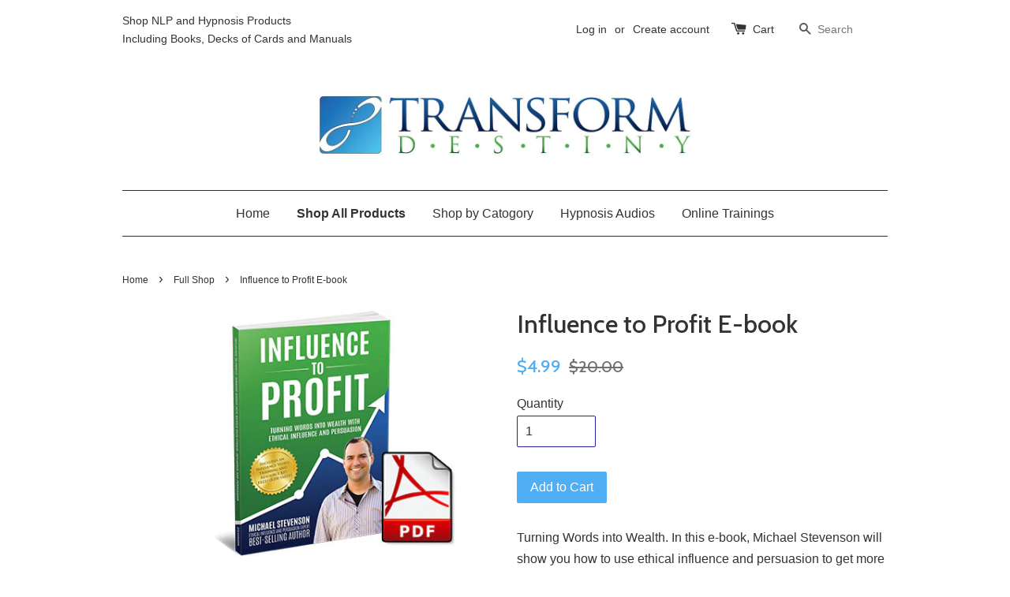

--- FILE ---
content_type: text/html; charset=utf-8
request_url: https://shop-nlp.com/collections/full-shop/products/influence-to-profit-e-book
body_size: 15062
content:
<!doctype html>
<!--[if lt IE 7]><html class="no-js lt-ie9 lt-ie8 lt-ie7" lang="en"> <![endif]-->
<!--[if IE 7]><html class="no-js lt-ie9 lt-ie8" lang="en"> <![endif]-->
<!--[if IE 8]><html class="no-js lt-ie9" lang="en"> <![endif]-->
<!--[if IE 9 ]><html class="ie9 no-js"> <![endif]-->
<!--[if (gt IE 9)|!(IE)]><!--> <html class="no-js"> <!--<![endif]-->
<head>

  <!-- Basic page needs ================================================== -->
  <meta charset="utf-8">
  <meta http-equiv="X-UA-Compatible" content="IE=edge,chrome=1">
  <meta name="google-site-verification" content="oChA7NZTXU6Us3V2RmfMC2tdug7402mRD4FYt75rTyc" />  

  
  <link rel="shortcut icon" href="//shop-nlp.com/cdn/shop/t/3/assets/favicon.png?v=169137224440339980371521873489" type="image/png" />
  

  <!-- Title and description ================================================== -->
  <title>
  Influence to Profit E-book &ndash; Shop-NLP
  </title>

  
  <meta name="description" content="Turning Words into Wealth. In this e-book, Michael Stevenson will show you how to use ethical influence and persuasion to get more yes&#39;s and ultimately more cash in your pockets.">
  

  <!-- Social meta ================================================== -->
  

  <meta property="og:type" content="product">
  <meta property="og:title" content="Influence to Profit E-book">
  <meta property="og:url" content="https://shop-nlp.com/products/influence-to-profit-e-book">
  
  <meta property="og:image" content="http://shop-nlp.com/cdn/shop/products/itp-ebook_grande.jpg?v=1522518410">
  <meta property="og:image:secure_url" content="https://shop-nlp.com/cdn/shop/products/itp-ebook_grande.jpg?v=1522518410">
  
  <meta property="og:image" content="http://shop-nlp.com/cdn/shop/products/ebook_a0f4351f-6b04-479a-b8b7-b55ed5752745_grande.jpg?v=1522518410">
  <meta property="og:image:secure_url" content="https://shop-nlp.com/cdn/shop/products/ebook_a0f4351f-6b04-479a-b8b7-b55ed5752745_grande.jpg?v=1522518410">
  
  <meta property="og:price:amount" content="4.99">
  <meta property="og:price:currency" content="USD">



  <meta property="og:description" content="Turning Words into Wealth. In this e-book, Michael Stevenson will show you how to use ethical influence and persuasion to get more yes&#39;s and ultimately more cash in your pockets.">


<meta property="og:site_name" content="Shop-NLP">



  <meta name="twitter:card" content="summary">




  <meta name="twitter:title" content="Influence to Profit E-book">
  <meta name="twitter:description" content="Turning Words into Wealth. In this e-book, Michael Stevenson will show you how to use ethical influence and persuasion to get more yes&#39;s and ultimately more cash in your pockets.">
  <meta name="twitter:image" content="https://shop-nlp.com/cdn/shop/products/itp-ebook_large.jpg?v=1522518410">
  <meta name="twitter:image:width" content="480">
  <meta name="twitter:image:height" content="480">



  <!-- Helpers ================================================== -->
  <link rel="canonical" href="https://shop-nlp.com/products/influence-to-profit-e-book">
  <meta name="viewport" content="width=device-width,initial-scale=1">
  <meta name="theme-color" content="#4faef4">

  <!-- CSS ================================================== -->
  <link href="//shop-nlp.com/cdn/shop/t/3/assets/timber.scss.css?v=130949856290733816141658192670" rel="stylesheet" type="text/css" media="all" />
  <link href="//shop-nlp.com/cdn/shop/t/3/assets/theme.scss.css?v=97847493214059777781658192670" rel="stylesheet" type="text/css" media="all" />

  

  
    
    
    <link href="//fonts.googleapis.com/css?family=Cabin:500" rel="stylesheet" type="text/css" media="all" />
  




  <!-- Header hook for plugins ================================================== -->
  <script>window.performance && window.performance.mark && window.performance.mark('shopify.content_for_header.start');</script><meta id="shopify-digital-wallet" name="shopify-digital-wallet" content="/1481474109/digital_wallets/dialog">
<meta name="shopify-checkout-api-token" content="3afdfa6234b8f7507b67888ae7c37c07">
<meta id="in-context-paypal-metadata" data-shop-id="1481474109" data-venmo-supported="false" data-environment="production" data-locale="en_US" data-paypal-v4="true" data-currency="USD">
<link rel="alternate" type="application/json+oembed" href="https://shop-nlp.com/products/influence-to-profit-e-book.oembed">
<script async="async" src="/checkouts/internal/preloads.js?locale=en-US"></script>
<link rel="preconnect" href="https://shop.app" crossorigin="anonymous">
<script async="async" src="https://shop.app/checkouts/internal/preloads.js?locale=en-US&shop_id=1481474109" crossorigin="anonymous"></script>
<script id="apple-pay-shop-capabilities" type="application/json">{"shopId":1481474109,"countryCode":"US","currencyCode":"USD","merchantCapabilities":["supports3DS"],"merchantId":"gid:\/\/shopify\/Shop\/1481474109","merchantName":"Shop-NLP","requiredBillingContactFields":["postalAddress","email","phone"],"requiredShippingContactFields":["postalAddress","email","phone"],"shippingType":"shipping","supportedNetworks":["visa","masterCard","amex","discover","elo","jcb"],"total":{"type":"pending","label":"Shop-NLP","amount":"1.00"},"shopifyPaymentsEnabled":true,"supportsSubscriptions":true}</script>
<script id="shopify-features" type="application/json">{"accessToken":"3afdfa6234b8f7507b67888ae7c37c07","betas":["rich-media-storefront-analytics"],"domain":"shop-nlp.com","predictiveSearch":true,"shopId":1481474109,"locale":"en"}</script>
<script>var Shopify = Shopify || {};
Shopify.shop = "shop-nlp.myshopify.com";
Shopify.locale = "en";
Shopify.currency = {"active":"USD","rate":"1.0"};
Shopify.country = "US";
Shopify.theme = {"name":"NLP-Store","id":12883623997,"schema_name":null,"schema_version":null,"theme_store_id":null,"role":"main"};
Shopify.theme.handle = "null";
Shopify.theme.style = {"id":null,"handle":null};
Shopify.cdnHost = "shop-nlp.com/cdn";
Shopify.routes = Shopify.routes || {};
Shopify.routes.root = "/";</script>
<script type="module">!function(o){(o.Shopify=o.Shopify||{}).modules=!0}(window);</script>
<script>!function(o){function n(){var o=[];function n(){o.push(Array.prototype.slice.apply(arguments))}return n.q=o,n}var t=o.Shopify=o.Shopify||{};t.loadFeatures=n(),t.autoloadFeatures=n()}(window);</script>
<script>
  window.ShopifyPay = window.ShopifyPay || {};
  window.ShopifyPay.apiHost = "shop.app\/pay";
  window.ShopifyPay.redirectState = null;
</script>
<script id="shop-js-analytics" type="application/json">{"pageType":"product"}</script>
<script defer="defer" async type="module" src="//shop-nlp.com/cdn/shopifycloud/shop-js/modules/v2/client.init-shop-cart-sync_BN7fPSNr.en.esm.js"></script>
<script defer="defer" async type="module" src="//shop-nlp.com/cdn/shopifycloud/shop-js/modules/v2/chunk.common_Cbph3Kss.esm.js"></script>
<script defer="defer" async type="module" src="//shop-nlp.com/cdn/shopifycloud/shop-js/modules/v2/chunk.modal_DKumMAJ1.esm.js"></script>
<script type="module">
  await import("//shop-nlp.com/cdn/shopifycloud/shop-js/modules/v2/client.init-shop-cart-sync_BN7fPSNr.en.esm.js");
await import("//shop-nlp.com/cdn/shopifycloud/shop-js/modules/v2/chunk.common_Cbph3Kss.esm.js");
await import("//shop-nlp.com/cdn/shopifycloud/shop-js/modules/v2/chunk.modal_DKumMAJ1.esm.js");

  window.Shopify.SignInWithShop?.initShopCartSync?.({"fedCMEnabled":true,"windoidEnabled":true});

</script>
<script>
  window.Shopify = window.Shopify || {};
  if (!window.Shopify.featureAssets) window.Shopify.featureAssets = {};
  window.Shopify.featureAssets['shop-js'] = {"shop-cart-sync":["modules/v2/client.shop-cart-sync_CJVUk8Jm.en.esm.js","modules/v2/chunk.common_Cbph3Kss.esm.js","modules/v2/chunk.modal_DKumMAJ1.esm.js"],"init-fed-cm":["modules/v2/client.init-fed-cm_7Fvt41F4.en.esm.js","modules/v2/chunk.common_Cbph3Kss.esm.js","modules/v2/chunk.modal_DKumMAJ1.esm.js"],"init-shop-email-lookup-coordinator":["modules/v2/client.init-shop-email-lookup-coordinator_Cc088_bR.en.esm.js","modules/v2/chunk.common_Cbph3Kss.esm.js","modules/v2/chunk.modal_DKumMAJ1.esm.js"],"init-windoid":["modules/v2/client.init-windoid_hPopwJRj.en.esm.js","modules/v2/chunk.common_Cbph3Kss.esm.js","modules/v2/chunk.modal_DKumMAJ1.esm.js"],"shop-button":["modules/v2/client.shop-button_B0jaPSNF.en.esm.js","modules/v2/chunk.common_Cbph3Kss.esm.js","modules/v2/chunk.modal_DKumMAJ1.esm.js"],"shop-cash-offers":["modules/v2/client.shop-cash-offers_DPIskqss.en.esm.js","modules/v2/chunk.common_Cbph3Kss.esm.js","modules/v2/chunk.modal_DKumMAJ1.esm.js"],"shop-toast-manager":["modules/v2/client.shop-toast-manager_CK7RT69O.en.esm.js","modules/v2/chunk.common_Cbph3Kss.esm.js","modules/v2/chunk.modal_DKumMAJ1.esm.js"],"init-shop-cart-sync":["modules/v2/client.init-shop-cart-sync_BN7fPSNr.en.esm.js","modules/v2/chunk.common_Cbph3Kss.esm.js","modules/v2/chunk.modal_DKumMAJ1.esm.js"],"init-customer-accounts-sign-up":["modules/v2/client.init-customer-accounts-sign-up_CfPf4CXf.en.esm.js","modules/v2/client.shop-login-button_DeIztwXF.en.esm.js","modules/v2/chunk.common_Cbph3Kss.esm.js","modules/v2/chunk.modal_DKumMAJ1.esm.js"],"pay-button":["modules/v2/client.pay-button_CgIwFSYN.en.esm.js","modules/v2/chunk.common_Cbph3Kss.esm.js","modules/v2/chunk.modal_DKumMAJ1.esm.js"],"init-customer-accounts":["modules/v2/client.init-customer-accounts_DQ3x16JI.en.esm.js","modules/v2/client.shop-login-button_DeIztwXF.en.esm.js","modules/v2/chunk.common_Cbph3Kss.esm.js","modules/v2/chunk.modal_DKumMAJ1.esm.js"],"avatar":["modules/v2/client.avatar_BTnouDA3.en.esm.js"],"init-shop-for-new-customer-accounts":["modules/v2/client.init-shop-for-new-customer-accounts_CsZy_esa.en.esm.js","modules/v2/client.shop-login-button_DeIztwXF.en.esm.js","modules/v2/chunk.common_Cbph3Kss.esm.js","modules/v2/chunk.modal_DKumMAJ1.esm.js"],"shop-follow-button":["modules/v2/client.shop-follow-button_BRMJjgGd.en.esm.js","modules/v2/chunk.common_Cbph3Kss.esm.js","modules/v2/chunk.modal_DKumMAJ1.esm.js"],"checkout-modal":["modules/v2/client.checkout-modal_B9Drz_yf.en.esm.js","modules/v2/chunk.common_Cbph3Kss.esm.js","modules/v2/chunk.modal_DKumMAJ1.esm.js"],"shop-login-button":["modules/v2/client.shop-login-button_DeIztwXF.en.esm.js","modules/v2/chunk.common_Cbph3Kss.esm.js","modules/v2/chunk.modal_DKumMAJ1.esm.js"],"lead-capture":["modules/v2/client.lead-capture_DXYzFM3R.en.esm.js","modules/v2/chunk.common_Cbph3Kss.esm.js","modules/v2/chunk.modal_DKumMAJ1.esm.js"],"shop-login":["modules/v2/client.shop-login_CA5pJqmO.en.esm.js","modules/v2/chunk.common_Cbph3Kss.esm.js","modules/v2/chunk.modal_DKumMAJ1.esm.js"],"payment-terms":["modules/v2/client.payment-terms_BxzfvcZJ.en.esm.js","modules/v2/chunk.common_Cbph3Kss.esm.js","modules/v2/chunk.modal_DKumMAJ1.esm.js"]};
</script>
<script>(function() {
  var isLoaded = false;
  function asyncLoad() {
    if (isLoaded) return;
    isLoaded = true;
    var urls = ["\/\/cdn.shopify.com\/proxy\/b7f2d9b281f9ea65ce727039053bd50dcb371fd04cf24bf8c3c21e49c33b12f8\/static.cdn.printful.com\/static\/js\/external\/shopify-product-customizer.js?v=0.28\u0026shop=shop-nlp.myshopify.com\u0026sp-cache-control=cHVibGljLCBtYXgtYWdlPTkwMA"];
    for (var i = 0; i < urls.length; i++) {
      var s = document.createElement('script');
      s.type = 'text/javascript';
      s.async = true;
      s.src = urls[i];
      var x = document.getElementsByTagName('script')[0];
      x.parentNode.insertBefore(s, x);
    }
  };
  if(window.attachEvent) {
    window.attachEvent('onload', asyncLoad);
  } else {
    window.addEventListener('load', asyncLoad, false);
  }
})();</script>
<script id="__st">var __st={"a":1481474109,"offset":-28800,"reqid":"ce5b53c8-55d3-4d44-b6f3-4b7362296806-1769946426","pageurl":"shop-nlp.com\/collections\/full-shop\/products\/influence-to-profit-e-book","u":"a7cd35e96cca","p":"product","rtyp":"product","rid":575403589693};</script>
<script>window.ShopifyPaypalV4VisibilityTracking = true;</script>
<script id="captcha-bootstrap">!function(){'use strict';const t='contact',e='account',n='new_comment',o=[[t,t],['blogs',n],['comments',n],[t,'customer']],c=[[e,'customer_login'],[e,'guest_login'],[e,'recover_customer_password'],[e,'create_customer']],r=t=>t.map((([t,e])=>`form[action*='/${t}']:not([data-nocaptcha='true']) input[name='form_type'][value='${e}']`)).join(','),a=t=>()=>t?[...document.querySelectorAll(t)].map((t=>t.form)):[];function s(){const t=[...o],e=r(t);return a(e)}const i='password',u='form_key',d=['recaptcha-v3-token','g-recaptcha-response','h-captcha-response',i],f=()=>{try{return window.sessionStorage}catch{return}},m='__shopify_v',_=t=>t.elements[u];function p(t,e,n=!1){try{const o=window.sessionStorage,c=JSON.parse(o.getItem(e)),{data:r}=function(t){const{data:e,action:n}=t;return t[m]||n?{data:e,action:n}:{data:t,action:n}}(c);for(const[e,n]of Object.entries(r))t.elements[e]&&(t.elements[e].value=n);n&&o.removeItem(e)}catch(o){console.error('form repopulation failed',{error:o})}}const l='form_type',E='cptcha';function T(t){t.dataset[E]=!0}const w=window,h=w.document,L='Shopify',v='ce_forms',y='captcha';let A=!1;((t,e)=>{const n=(g='f06e6c50-85a8-45c8-87d0-21a2b65856fe',I='https://cdn.shopify.com/shopifycloud/storefront-forms-hcaptcha/ce_storefront_forms_captcha_hcaptcha.v1.5.2.iife.js',D={infoText:'Protected by hCaptcha',privacyText:'Privacy',termsText:'Terms'},(t,e,n)=>{const o=w[L][v],c=o.bindForm;if(c)return c(t,g,e,D).then(n);var r;o.q.push([[t,g,e,D],n]),r=I,A||(h.body.append(Object.assign(h.createElement('script'),{id:'captcha-provider',async:!0,src:r})),A=!0)});var g,I,D;w[L]=w[L]||{},w[L][v]=w[L][v]||{},w[L][v].q=[],w[L][y]=w[L][y]||{},w[L][y].protect=function(t,e){n(t,void 0,e),T(t)},Object.freeze(w[L][y]),function(t,e,n,w,h,L){const[v,y,A,g]=function(t,e,n){const i=e?o:[],u=t?c:[],d=[...i,...u],f=r(d),m=r(i),_=r(d.filter((([t,e])=>n.includes(e))));return[a(f),a(m),a(_),s()]}(w,h,L),I=t=>{const e=t.target;return e instanceof HTMLFormElement?e:e&&e.form},D=t=>v().includes(t);t.addEventListener('submit',(t=>{const e=I(t);if(!e)return;const n=D(e)&&!e.dataset.hcaptchaBound&&!e.dataset.recaptchaBound,o=_(e),c=g().includes(e)&&(!o||!o.value);(n||c)&&t.preventDefault(),c&&!n&&(function(t){try{if(!f())return;!function(t){const e=f();if(!e)return;const n=_(t);if(!n)return;const o=n.value;o&&e.removeItem(o)}(t);const e=Array.from(Array(32),(()=>Math.random().toString(36)[2])).join('');!function(t,e){_(t)||t.append(Object.assign(document.createElement('input'),{type:'hidden',name:u})),t.elements[u].value=e}(t,e),function(t,e){const n=f();if(!n)return;const o=[...t.querySelectorAll(`input[type='${i}']`)].map((({name:t})=>t)),c=[...d,...o],r={};for(const[a,s]of new FormData(t).entries())c.includes(a)||(r[a]=s);n.setItem(e,JSON.stringify({[m]:1,action:t.action,data:r}))}(t,e)}catch(e){console.error('failed to persist form',e)}}(e),e.submit())}));const S=(t,e)=>{t&&!t.dataset[E]&&(n(t,e.some((e=>e===t))),T(t))};for(const o of['focusin','change'])t.addEventListener(o,(t=>{const e=I(t);D(e)&&S(e,y())}));const B=e.get('form_key'),M=e.get(l),P=B&&M;t.addEventListener('DOMContentLoaded',(()=>{const t=y();if(P)for(const e of t)e.elements[l].value===M&&p(e,B);[...new Set([...A(),...v().filter((t=>'true'===t.dataset.shopifyCaptcha))])].forEach((e=>S(e,t)))}))}(h,new URLSearchParams(w.location.search),n,t,e,['guest_login'])})(!0,!0)}();</script>
<script integrity="sha256-4kQ18oKyAcykRKYeNunJcIwy7WH5gtpwJnB7kiuLZ1E=" data-source-attribution="shopify.loadfeatures" defer="defer" src="//shop-nlp.com/cdn/shopifycloud/storefront/assets/storefront/load_feature-a0a9edcb.js" crossorigin="anonymous"></script>
<script crossorigin="anonymous" defer="defer" src="//shop-nlp.com/cdn/shopifycloud/storefront/assets/shopify_pay/storefront-65b4c6d7.js?v=20250812"></script>
<script data-source-attribution="shopify.dynamic_checkout.dynamic.init">var Shopify=Shopify||{};Shopify.PaymentButton=Shopify.PaymentButton||{isStorefrontPortableWallets:!0,init:function(){window.Shopify.PaymentButton.init=function(){};var t=document.createElement("script");t.src="https://shop-nlp.com/cdn/shopifycloud/portable-wallets/latest/portable-wallets.en.js",t.type="module",document.head.appendChild(t)}};
</script>
<script data-source-attribution="shopify.dynamic_checkout.buyer_consent">
  function portableWalletsHideBuyerConsent(e){var t=document.getElementById("shopify-buyer-consent"),n=document.getElementById("shopify-subscription-policy-button");t&&n&&(t.classList.add("hidden"),t.setAttribute("aria-hidden","true"),n.removeEventListener("click",e))}function portableWalletsShowBuyerConsent(e){var t=document.getElementById("shopify-buyer-consent"),n=document.getElementById("shopify-subscription-policy-button");t&&n&&(t.classList.remove("hidden"),t.removeAttribute("aria-hidden"),n.addEventListener("click",e))}window.Shopify?.PaymentButton&&(window.Shopify.PaymentButton.hideBuyerConsent=portableWalletsHideBuyerConsent,window.Shopify.PaymentButton.showBuyerConsent=portableWalletsShowBuyerConsent);
</script>
<script data-source-attribution="shopify.dynamic_checkout.cart.bootstrap">document.addEventListener("DOMContentLoaded",(function(){function t(){return document.querySelector("shopify-accelerated-checkout-cart, shopify-accelerated-checkout")}if(t())Shopify.PaymentButton.init();else{new MutationObserver((function(e,n){t()&&(Shopify.PaymentButton.init(),n.disconnect())})).observe(document.body,{childList:!0,subtree:!0})}}));
</script>
<link id="shopify-accelerated-checkout-styles" rel="stylesheet" media="screen" href="https://shop-nlp.com/cdn/shopifycloud/portable-wallets/latest/accelerated-checkout-backwards-compat.css" crossorigin="anonymous">
<style id="shopify-accelerated-checkout-cart">
        #shopify-buyer-consent {
  margin-top: 1em;
  display: inline-block;
  width: 100%;
}

#shopify-buyer-consent.hidden {
  display: none;
}

#shopify-subscription-policy-button {
  background: none;
  border: none;
  padding: 0;
  text-decoration: underline;
  font-size: inherit;
  cursor: pointer;
}

#shopify-subscription-policy-button::before {
  box-shadow: none;
}

      </style>

<script>window.performance && window.performance.mark && window.performance.mark('shopify.content_for_header.end');</script>

  

<!--[if lt IE 9]>
<script src="//cdnjs.cloudflare.com/ajax/libs/html5shiv/3.7.2/html5shiv.min.js" type="text/javascript"></script>
<script src="//shop-nlp.com/cdn/shop/t/3/assets/respond.min.js?v=52248677837542619231521873248" type="text/javascript"></script>
<link href="//shop-nlp.com/cdn/shop/t/3/assets/respond-proxy.html" id="respond-proxy" rel="respond-proxy" />
<link href="//shop-nlp.com/search?q=75139ef774dcdf9f14733e9acb23e225" id="respond-redirect" rel="respond-redirect" />
<script src="//shop-nlp.com/search?q=75139ef774dcdf9f14733e9acb23e225" type="text/javascript"></script>
<![endif]-->



  <script src="//ajax.googleapis.com/ajax/libs/jquery/1.11.0/jquery.min.js" type="text/javascript"></script>
  <script src="//shop-nlp.com/cdn/shop/t/3/assets/modernizr.min.js?v=26620055551102246001521873248" type="text/javascript"></script>

  
  
  
  <script type="text/javascript">
  var __lc = {};
  __lc.license = 1055257;
  __lc.skill = 0;
  __lc.params = [
    { name: 'Cart', value: '0 items, $0.00 total' }
  ];

  (function() {
    var lc = document.createElement('script'); lc.type = 'text/javascript'; lc.async = true;
    lc.src = ('https:' == document.location.protocol ? 'https://' : 'http://') + 'cdn.livechatinc.com/tracking.js';
    var s = document.getElementsByTagName('script')[0]; s.parentNode.insertBefore(lc, s);
  })();
</script>

<link href="https://monorail-edge.shopifysvc.com" rel="dns-prefetch">
<script>(function(){if ("sendBeacon" in navigator && "performance" in window) {try {var session_token_from_headers = performance.getEntriesByType('navigation')[0].serverTiming.find(x => x.name == '_s').description;} catch {var session_token_from_headers = undefined;}var session_cookie_matches = document.cookie.match(/_shopify_s=([^;]*)/);var session_token_from_cookie = session_cookie_matches && session_cookie_matches.length === 2 ? session_cookie_matches[1] : "";var session_token = session_token_from_headers || session_token_from_cookie || "";function handle_abandonment_event(e) {var entries = performance.getEntries().filter(function(entry) {return /monorail-edge.shopifysvc.com/.test(entry.name);});if (!window.abandonment_tracked && entries.length === 0) {window.abandonment_tracked = true;var currentMs = Date.now();var navigation_start = performance.timing.navigationStart;var payload = {shop_id: 1481474109,url: window.location.href,navigation_start,duration: currentMs - navigation_start,session_token,page_type: "product"};window.navigator.sendBeacon("https://monorail-edge.shopifysvc.com/v1/produce", JSON.stringify({schema_id: "online_store_buyer_site_abandonment/1.1",payload: payload,metadata: {event_created_at_ms: currentMs,event_sent_at_ms: currentMs}}));}}window.addEventListener('pagehide', handle_abandonment_event);}}());</script>
<script id="web-pixels-manager-setup">(function e(e,d,r,n,o){if(void 0===o&&(o={}),!Boolean(null===(a=null===(i=window.Shopify)||void 0===i?void 0:i.analytics)||void 0===a?void 0:a.replayQueue)){var i,a;window.Shopify=window.Shopify||{};var t=window.Shopify;t.analytics=t.analytics||{};var s=t.analytics;s.replayQueue=[],s.publish=function(e,d,r){return s.replayQueue.push([e,d,r]),!0};try{self.performance.mark("wpm:start")}catch(e){}var l=function(){var e={modern:/Edge?\/(1{2}[4-9]|1[2-9]\d|[2-9]\d{2}|\d{4,})\.\d+(\.\d+|)|Firefox\/(1{2}[4-9]|1[2-9]\d|[2-9]\d{2}|\d{4,})\.\d+(\.\d+|)|Chrom(ium|e)\/(9{2}|\d{3,})\.\d+(\.\d+|)|(Maci|X1{2}).+ Version\/(15\.\d+|(1[6-9]|[2-9]\d|\d{3,})\.\d+)([,.]\d+|)( \(\w+\)|)( Mobile\/\w+|) Safari\/|Chrome.+OPR\/(9{2}|\d{3,})\.\d+\.\d+|(CPU[ +]OS|iPhone[ +]OS|CPU[ +]iPhone|CPU IPhone OS|CPU iPad OS)[ +]+(15[._]\d+|(1[6-9]|[2-9]\d|\d{3,})[._]\d+)([._]\d+|)|Android:?[ /-](13[3-9]|1[4-9]\d|[2-9]\d{2}|\d{4,})(\.\d+|)(\.\d+|)|Android.+Firefox\/(13[5-9]|1[4-9]\d|[2-9]\d{2}|\d{4,})\.\d+(\.\d+|)|Android.+Chrom(ium|e)\/(13[3-9]|1[4-9]\d|[2-9]\d{2}|\d{4,})\.\d+(\.\d+|)|SamsungBrowser\/([2-9]\d|\d{3,})\.\d+/,legacy:/Edge?\/(1[6-9]|[2-9]\d|\d{3,})\.\d+(\.\d+|)|Firefox\/(5[4-9]|[6-9]\d|\d{3,})\.\d+(\.\d+|)|Chrom(ium|e)\/(5[1-9]|[6-9]\d|\d{3,})\.\d+(\.\d+|)([\d.]+$|.*Safari\/(?![\d.]+ Edge\/[\d.]+$))|(Maci|X1{2}).+ Version\/(10\.\d+|(1[1-9]|[2-9]\d|\d{3,})\.\d+)([,.]\d+|)( \(\w+\)|)( Mobile\/\w+|) Safari\/|Chrome.+OPR\/(3[89]|[4-9]\d|\d{3,})\.\d+\.\d+|(CPU[ +]OS|iPhone[ +]OS|CPU[ +]iPhone|CPU IPhone OS|CPU iPad OS)[ +]+(10[._]\d+|(1[1-9]|[2-9]\d|\d{3,})[._]\d+)([._]\d+|)|Android:?[ /-](13[3-9]|1[4-9]\d|[2-9]\d{2}|\d{4,})(\.\d+|)(\.\d+|)|Mobile Safari.+OPR\/([89]\d|\d{3,})\.\d+\.\d+|Android.+Firefox\/(13[5-9]|1[4-9]\d|[2-9]\d{2}|\d{4,})\.\d+(\.\d+|)|Android.+Chrom(ium|e)\/(13[3-9]|1[4-9]\d|[2-9]\d{2}|\d{4,})\.\d+(\.\d+|)|Android.+(UC? ?Browser|UCWEB|U3)[ /]?(15\.([5-9]|\d{2,})|(1[6-9]|[2-9]\d|\d{3,})\.\d+)\.\d+|SamsungBrowser\/(5\.\d+|([6-9]|\d{2,})\.\d+)|Android.+MQ{2}Browser\/(14(\.(9|\d{2,})|)|(1[5-9]|[2-9]\d|\d{3,})(\.\d+|))(\.\d+|)|K[Aa][Ii]OS\/(3\.\d+|([4-9]|\d{2,})\.\d+)(\.\d+|)/},d=e.modern,r=e.legacy,n=navigator.userAgent;return n.match(d)?"modern":n.match(r)?"legacy":"unknown"}(),u="modern"===l?"modern":"legacy",c=(null!=n?n:{modern:"",legacy:""})[u],f=function(e){return[e.baseUrl,"/wpm","/b",e.hashVersion,"modern"===e.buildTarget?"m":"l",".js"].join("")}({baseUrl:d,hashVersion:r,buildTarget:u}),m=function(e){var d=e.version,r=e.bundleTarget,n=e.surface,o=e.pageUrl,i=e.monorailEndpoint;return{emit:function(e){var a=e.status,t=e.errorMsg,s=(new Date).getTime(),l=JSON.stringify({metadata:{event_sent_at_ms:s},events:[{schema_id:"web_pixels_manager_load/3.1",payload:{version:d,bundle_target:r,page_url:o,status:a,surface:n,error_msg:t},metadata:{event_created_at_ms:s}}]});if(!i)return console&&console.warn&&console.warn("[Web Pixels Manager] No Monorail endpoint provided, skipping logging."),!1;try{return self.navigator.sendBeacon.bind(self.navigator)(i,l)}catch(e){}var u=new XMLHttpRequest;try{return u.open("POST",i,!0),u.setRequestHeader("Content-Type","text/plain"),u.send(l),!0}catch(e){return console&&console.warn&&console.warn("[Web Pixels Manager] Got an unhandled error while logging to Monorail."),!1}}}}({version:r,bundleTarget:l,surface:e.surface,pageUrl:self.location.href,monorailEndpoint:e.monorailEndpoint});try{o.browserTarget=l,function(e){var d=e.src,r=e.async,n=void 0===r||r,o=e.onload,i=e.onerror,a=e.sri,t=e.scriptDataAttributes,s=void 0===t?{}:t,l=document.createElement("script"),u=document.querySelector("head"),c=document.querySelector("body");if(l.async=n,l.src=d,a&&(l.integrity=a,l.crossOrigin="anonymous"),s)for(var f in s)if(Object.prototype.hasOwnProperty.call(s,f))try{l.dataset[f]=s[f]}catch(e){}if(o&&l.addEventListener("load",o),i&&l.addEventListener("error",i),u)u.appendChild(l);else{if(!c)throw new Error("Did not find a head or body element to append the script");c.appendChild(l)}}({src:f,async:!0,onload:function(){if(!function(){var e,d;return Boolean(null===(d=null===(e=window.Shopify)||void 0===e?void 0:e.analytics)||void 0===d?void 0:d.initialized)}()){var d=window.webPixelsManager.init(e)||void 0;if(d){var r=window.Shopify.analytics;r.replayQueue.forEach((function(e){var r=e[0],n=e[1],o=e[2];d.publishCustomEvent(r,n,o)})),r.replayQueue=[],r.publish=d.publishCustomEvent,r.visitor=d.visitor,r.initialized=!0}}},onerror:function(){return m.emit({status:"failed",errorMsg:"".concat(f," has failed to load")})},sri:function(e){var d=/^sha384-[A-Za-z0-9+/=]+$/;return"string"==typeof e&&d.test(e)}(c)?c:"",scriptDataAttributes:o}),m.emit({status:"loading"})}catch(e){m.emit({status:"failed",errorMsg:(null==e?void 0:e.message)||"Unknown error"})}}})({shopId: 1481474109,storefrontBaseUrl: "https://shop-nlp.com",extensionsBaseUrl: "https://extensions.shopifycdn.com/cdn/shopifycloud/web-pixels-manager",monorailEndpoint: "https://monorail-edge.shopifysvc.com/unstable/produce_batch",surface: "storefront-renderer",enabledBetaFlags: ["2dca8a86"],webPixelsConfigList: [{"id":"52363403","eventPayloadVersion":"v1","runtimeContext":"LAX","scriptVersion":"1","type":"CUSTOM","privacyPurposes":["MARKETING"],"name":"Meta pixel (migrated)"},{"id":"shopify-app-pixel","configuration":"{}","eventPayloadVersion":"v1","runtimeContext":"STRICT","scriptVersion":"0450","apiClientId":"shopify-pixel","type":"APP","privacyPurposes":["ANALYTICS","MARKETING"]},{"id":"shopify-custom-pixel","eventPayloadVersion":"v1","runtimeContext":"LAX","scriptVersion":"0450","apiClientId":"shopify-pixel","type":"CUSTOM","privacyPurposes":["ANALYTICS","MARKETING"]}],isMerchantRequest: false,initData: {"shop":{"name":"Shop-NLP","paymentSettings":{"currencyCode":"USD"},"myshopifyDomain":"shop-nlp.myshopify.com","countryCode":"US","storefrontUrl":"https:\/\/shop-nlp.com"},"customer":null,"cart":null,"checkout":null,"productVariants":[{"price":{"amount":4.99,"currencyCode":"USD"},"product":{"title":"Influence to Profit E-book","vendor":"Shop-NLP","id":"575403589693","untranslatedTitle":"Influence to Profit E-book","url":"\/products\/influence-to-profit-e-book","type":"E-Book"},"id":"7183033860157","image":{"src":"\/\/shop-nlp.com\/cdn\/shop\/products\/itp-ebook.jpg?v=1522518410"},"sku":"","title":"Default Title","untranslatedTitle":"Default Title"}],"purchasingCompany":null},},"https://shop-nlp.com/cdn","1d2a099fw23dfb22ep557258f5m7a2edbae",{"modern":"","legacy":""},{"shopId":"1481474109","storefrontBaseUrl":"https:\/\/shop-nlp.com","extensionBaseUrl":"https:\/\/extensions.shopifycdn.com\/cdn\/shopifycloud\/web-pixels-manager","surface":"storefront-renderer","enabledBetaFlags":"[\"2dca8a86\"]","isMerchantRequest":"false","hashVersion":"1d2a099fw23dfb22ep557258f5m7a2edbae","publish":"custom","events":"[[\"page_viewed\",{}],[\"product_viewed\",{\"productVariant\":{\"price\":{\"amount\":4.99,\"currencyCode\":\"USD\"},\"product\":{\"title\":\"Influence to Profit E-book\",\"vendor\":\"Shop-NLP\",\"id\":\"575403589693\",\"untranslatedTitle\":\"Influence to Profit E-book\",\"url\":\"\/products\/influence-to-profit-e-book\",\"type\":\"E-Book\"},\"id\":\"7183033860157\",\"image\":{\"src\":\"\/\/shop-nlp.com\/cdn\/shop\/products\/itp-ebook.jpg?v=1522518410\"},\"sku\":\"\",\"title\":\"Default Title\",\"untranslatedTitle\":\"Default Title\"}}]]"});</script><script>
  window.ShopifyAnalytics = window.ShopifyAnalytics || {};
  window.ShopifyAnalytics.meta = window.ShopifyAnalytics.meta || {};
  window.ShopifyAnalytics.meta.currency = 'USD';
  var meta = {"product":{"id":575403589693,"gid":"gid:\/\/shopify\/Product\/575403589693","vendor":"Shop-NLP","type":"E-Book","handle":"influence-to-profit-e-book","variants":[{"id":7183033860157,"price":499,"name":"Influence to Profit E-book","public_title":null,"sku":""}],"remote":false},"page":{"pageType":"product","resourceType":"product","resourceId":575403589693,"requestId":"ce5b53c8-55d3-4d44-b6f3-4b7362296806-1769946426"}};
  for (var attr in meta) {
    window.ShopifyAnalytics.meta[attr] = meta[attr];
  }
</script>
<script class="analytics">
  (function () {
    var customDocumentWrite = function(content) {
      var jquery = null;

      if (window.jQuery) {
        jquery = window.jQuery;
      } else if (window.Checkout && window.Checkout.$) {
        jquery = window.Checkout.$;
      }

      if (jquery) {
        jquery('body').append(content);
      }
    };

    var hasLoggedConversion = function(token) {
      if (token) {
        return document.cookie.indexOf('loggedConversion=' + token) !== -1;
      }
      return false;
    }

    var setCookieIfConversion = function(token) {
      if (token) {
        var twoMonthsFromNow = new Date(Date.now());
        twoMonthsFromNow.setMonth(twoMonthsFromNow.getMonth() + 2);

        document.cookie = 'loggedConversion=' + token + '; expires=' + twoMonthsFromNow;
      }
    }

    var trekkie = window.ShopifyAnalytics.lib = window.trekkie = window.trekkie || [];
    if (trekkie.integrations) {
      return;
    }
    trekkie.methods = [
      'identify',
      'page',
      'ready',
      'track',
      'trackForm',
      'trackLink'
    ];
    trekkie.factory = function(method) {
      return function() {
        var args = Array.prototype.slice.call(arguments);
        args.unshift(method);
        trekkie.push(args);
        return trekkie;
      };
    };
    for (var i = 0; i < trekkie.methods.length; i++) {
      var key = trekkie.methods[i];
      trekkie[key] = trekkie.factory(key);
    }
    trekkie.load = function(config) {
      trekkie.config = config || {};
      trekkie.config.initialDocumentCookie = document.cookie;
      var first = document.getElementsByTagName('script')[0];
      var script = document.createElement('script');
      script.type = 'text/javascript';
      script.onerror = function(e) {
        var scriptFallback = document.createElement('script');
        scriptFallback.type = 'text/javascript';
        scriptFallback.onerror = function(error) {
                var Monorail = {
      produce: function produce(monorailDomain, schemaId, payload) {
        var currentMs = new Date().getTime();
        var event = {
          schema_id: schemaId,
          payload: payload,
          metadata: {
            event_created_at_ms: currentMs,
            event_sent_at_ms: currentMs
          }
        };
        return Monorail.sendRequest("https://" + monorailDomain + "/v1/produce", JSON.stringify(event));
      },
      sendRequest: function sendRequest(endpointUrl, payload) {
        // Try the sendBeacon API
        if (window && window.navigator && typeof window.navigator.sendBeacon === 'function' && typeof window.Blob === 'function' && !Monorail.isIos12()) {
          var blobData = new window.Blob([payload], {
            type: 'text/plain'
          });

          if (window.navigator.sendBeacon(endpointUrl, blobData)) {
            return true;
          } // sendBeacon was not successful

        } // XHR beacon

        var xhr = new XMLHttpRequest();

        try {
          xhr.open('POST', endpointUrl);
          xhr.setRequestHeader('Content-Type', 'text/plain');
          xhr.send(payload);
        } catch (e) {
          console.log(e);
        }

        return false;
      },
      isIos12: function isIos12() {
        return window.navigator.userAgent.lastIndexOf('iPhone; CPU iPhone OS 12_') !== -1 || window.navigator.userAgent.lastIndexOf('iPad; CPU OS 12_') !== -1;
      }
    };
    Monorail.produce('monorail-edge.shopifysvc.com',
      'trekkie_storefront_load_errors/1.1',
      {shop_id: 1481474109,
      theme_id: 12883623997,
      app_name: "storefront",
      context_url: window.location.href,
      source_url: "//shop-nlp.com/cdn/s/trekkie.storefront.c59ea00e0474b293ae6629561379568a2d7c4bba.min.js"});

        };
        scriptFallback.async = true;
        scriptFallback.src = '//shop-nlp.com/cdn/s/trekkie.storefront.c59ea00e0474b293ae6629561379568a2d7c4bba.min.js';
        first.parentNode.insertBefore(scriptFallback, first);
      };
      script.async = true;
      script.src = '//shop-nlp.com/cdn/s/trekkie.storefront.c59ea00e0474b293ae6629561379568a2d7c4bba.min.js';
      first.parentNode.insertBefore(script, first);
    };
    trekkie.load(
      {"Trekkie":{"appName":"storefront","development":false,"defaultAttributes":{"shopId":1481474109,"isMerchantRequest":null,"themeId":12883623997,"themeCityHash":"3047705657545643671","contentLanguage":"en","currency":"USD","eventMetadataId":"803189f4-75c9-4399-ae79-20ea4e2dc1ea"},"isServerSideCookieWritingEnabled":true,"monorailRegion":"shop_domain","enabledBetaFlags":["65f19447","b5387b81"]},"Session Attribution":{},"S2S":{"facebookCapiEnabled":false,"source":"trekkie-storefront-renderer","apiClientId":580111}}
    );

    var loaded = false;
    trekkie.ready(function() {
      if (loaded) return;
      loaded = true;

      window.ShopifyAnalytics.lib = window.trekkie;

      var originalDocumentWrite = document.write;
      document.write = customDocumentWrite;
      try { window.ShopifyAnalytics.merchantGoogleAnalytics.call(this); } catch(error) {};
      document.write = originalDocumentWrite;

      window.ShopifyAnalytics.lib.page(null,{"pageType":"product","resourceType":"product","resourceId":575403589693,"requestId":"ce5b53c8-55d3-4d44-b6f3-4b7362296806-1769946426","shopifyEmitted":true});

      var match = window.location.pathname.match(/checkouts\/(.+)\/(thank_you|post_purchase)/)
      var token = match? match[1]: undefined;
      if (!hasLoggedConversion(token)) {
        setCookieIfConversion(token);
        window.ShopifyAnalytics.lib.track("Viewed Product",{"currency":"USD","variantId":7183033860157,"productId":575403589693,"productGid":"gid:\/\/shopify\/Product\/575403589693","name":"Influence to Profit E-book","price":"4.99","sku":"","brand":"Shop-NLP","variant":null,"category":"E-Book","nonInteraction":true,"remote":false},undefined,undefined,{"shopifyEmitted":true});
      window.ShopifyAnalytics.lib.track("monorail:\/\/trekkie_storefront_viewed_product\/1.1",{"currency":"USD","variantId":7183033860157,"productId":575403589693,"productGid":"gid:\/\/shopify\/Product\/575403589693","name":"Influence to Profit E-book","price":"4.99","sku":"","brand":"Shop-NLP","variant":null,"category":"E-Book","nonInteraction":true,"remote":false,"referer":"https:\/\/shop-nlp.com\/collections\/full-shop\/products\/influence-to-profit-e-book"});
      }
    });


        var eventsListenerScript = document.createElement('script');
        eventsListenerScript.async = true;
        eventsListenerScript.src = "//shop-nlp.com/cdn/shopifycloud/storefront/assets/shop_events_listener-3da45d37.js";
        document.getElementsByTagName('head')[0].appendChild(eventsListenerScript);

})();</script>
  <script>
  if (!window.ga || (window.ga && typeof window.ga !== 'function')) {
    window.ga = function ga() {
      (window.ga.q = window.ga.q || []).push(arguments);
      if (window.Shopify && window.Shopify.analytics && typeof window.Shopify.analytics.publish === 'function') {
        window.Shopify.analytics.publish("ga_stub_called", {}, {sendTo: "google_osp_migration"});
      }
      console.error("Shopify's Google Analytics stub called with:", Array.from(arguments), "\nSee https://help.shopify.com/manual/promoting-marketing/pixels/pixel-migration#google for more information.");
    };
    if (window.Shopify && window.Shopify.analytics && typeof window.Shopify.analytics.publish === 'function') {
      window.Shopify.analytics.publish("ga_stub_initialized", {}, {sendTo: "google_osp_migration"});
    }
  }
</script>
<script
  defer
  src="https://shop-nlp.com/cdn/shopifycloud/perf-kit/shopify-perf-kit-3.1.0.min.js"
  data-application="storefront-renderer"
  data-shop-id="1481474109"
  data-render-region="gcp-us-central1"
  data-page-type="product"
  data-theme-instance-id="12883623997"
  data-theme-name=""
  data-theme-version=""
  data-monorail-region="shop_domain"
  data-resource-timing-sampling-rate="10"
  data-shs="true"
  data-shs-beacon="true"
  data-shs-export-with-fetch="true"
  data-shs-logs-sample-rate="1"
  data-shs-beacon-endpoint="https://shop-nlp.com/api/collect"
></script>
</head>

<body id="influence-to-profit-e-book" class="template-product" >

  <div class="header-bar">
  <div class="wrapper medium-down--hide">
    <div class="large--display-table">

      
        <div class="header-bar__left large--display-table-cell">

          

          

          
            <div class="header-bar__module header-bar__message">
              Shop NLP and Hypnosis Products <BR> Including Books, Decks of Cards and Manuals
            </div>
          

        </div>
      

      <div class="header-bar__right large--display-table-cell">

        
          <ul class="header-bar__module header-bar__module--list">
            
              <li>
                <a href="https://shop-nlp.com/customer_authentication/redirect?locale=en&amp;region_country=US" id="customer_login_link">Log in</a>
              </li>
              <li>
                or
              </li>
              <li>
                <a href="https://shopify.com/1481474109/account?locale=en" id="customer_register_link">Create account</a>
              </li>
            
          </ul>
        

        <div class="header-bar__module">
          <span class="header-bar__sep" aria-hidden="true"></span>
          <a href="/cart" class="cart-page-link">
            <span class="icon icon-cart header-bar__cart-icon" aria-hidden="true"></span>
          </a>
        </div>

        <div class="header-bar__module">
          <a href="/cart" class="cart-page-link">
            Cart<span class="hidden-count">:</span>
            <span class="cart-count header-bar__cart-count hidden-count">0</span>
          </a>
        </div>

        
          
            <div class="header-bar__module header-bar__search">
              


  <form action="/search" method="get" class="header-bar__search-form clearfix" role="search">
    
    <button type="submit" class="btn icon-fallback-text header-bar__search-submit">
      <span class="icon icon-search" aria-hidden="true"></span>
      <span class="fallback-text">Search</span>
    </button>
    <input type="search" name="q" value="" aria-label="Search" class="header-bar__search-input" placeholder="Search">
  </form>


            </div>
          
        

      </div>
    </div>
  </div>
  <div class="wrapper large--hide">
    <button type="button" class="mobile-nav-trigger" id="MobileNavTrigger">
      <span class="icon icon-hamburger" aria-hidden="true"></span>
      Menu
    </button>
    <a href="/cart" class="cart-page-link mobile-cart-page-link">
      <span class="icon icon-cart header-bar__cart-icon" aria-hidden="true"></span>
      Cart
      <span class="cart-count  hidden-count">0</span>
    </a>
  </div>
  <ul id="MobileNav" class="mobile-nav large--hide">
  
  
  
  <li class="mobile-nav__link" aria-haspopup="true">
    
      <a href="/" class="mobile-nav">
        Home
      </a>
    
  </li>
  
  
  <li class="mobile-nav__link" aria-haspopup="true">
    
      <a href="/collections/full-shop" class="mobile-nav">
        Shop All Products
      </a>
    
  </li>
  
  
  <li class="mobile-nav__link" aria-haspopup="true">
    
      <a href="/collections" class="mobile-nav">
        Shop by Catogory
      </a>
    
  </li>
  
  
  <li class="mobile-nav__link" aria-haspopup="true">
    
      <a href="/pages/hypnosis-audios" class="mobile-nav">
        Hypnosis Audios
      </a>
    
  </li>
  
  
  <li class="mobile-nav__link" aria-haspopup="true">
    
      <a href="/pages/online-trainings" class="mobile-nav">
        Online Trainings
      </a>
    
  </li>
  

  
    
      <li class="mobile-nav__link">
        <a href="https://shop-nlp.com/customer_authentication/redirect?locale=en&amp;region_country=US" id="customer_login_link">Log in</a>
      </li>
      <li class="mobile-nav__link">
        <a href="https://shopify.com/1481474109/account?locale=en" id="customer_register_link">Create account</a>
      </li>
    
  
  
  <li class="mobile-nav__link">
    
      <div class="header-bar__module header-bar__search">
        


  <form action="/search" method="get" class="header-bar__search-form clearfix" role="search">
    
    <button type="submit" class="btn icon-fallback-text header-bar__search-submit">
      <span class="icon icon-search" aria-hidden="true"></span>
      <span class="fallback-text">Search</span>
    </button>
    <input type="search" name="q" value="" aria-label="Search" class="header-bar__search-input" placeholder="Search">
  </form>


      </div>
    
  </li>
  
</ul>

</div>


  <header class="site-header" role="banner">
    <div class="wrapper">

      

      <div class="grid--full">
        <div class="grid__item">
          
            <div class="h1 site-header__logo" itemscope itemtype="http://schema.org/Organization">
          
            
              <a href="/" class="logo-wrapper" itemprop="url">
                <img src="//shop-nlp.com/cdn/shop/t/3/assets/logo.png?v=174096050426473788331521873489" alt="Shop-NLP" itemprop="logo">
              </a>
            
          
            </div>
          
          
            <p class="header-message large--hide">
              <small>Shop NLP and Hypnosis Products <BR> Including Books, Decks of Cards and Manuals</small>
            </p>
          
        </div>
      </div>
      <div class="grid--full medium-down--hide">
        <div class="grid__item">
          
<ul class="site-nav" id="AccessibleNav">
  
    
    
    
      <li >
        <a href="/" class="site-nav__link">Home</a>
      </li>
    
  
    
    
    
      <li class="site-nav--active">
        <a href="/collections/full-shop" class="site-nav__link">Shop All Products</a>
      </li>
    
  
    
    
    
      <li >
        <a href="/collections" class="site-nav__link">Shop by Catogory</a>
      </li>
    
  
    
    
    
      <li >
        <a href="/pages/hypnosis-audios" class="site-nav__link">Hypnosis Audios</a>
      </li>
    
  
    
    
    
      <li >
        <a href="/pages/online-trainings" class="site-nav__link">Online Trainings</a>
      </li>
    
  
</ul>

        </div>
      </div>

      

    </div>
  </header>

  <main class="wrapper main-content" role="main">
    <div class="grid">
        <div class="grid__item">
          <div itemscope itemtype="http://schema.org/Product">

  <meta itemprop="url" content="https://shop-nlp.com/products/influence-to-profit-e-book">
  <meta itemprop="image" content="//shop-nlp.com/cdn/shop/products/itp-ebook_grande.jpg?v=1522518410">

  <div class="section-header section-header--breadcrumb">
    

<nav class="breadcrumb" role="navigation" aria-label="breadcrumbs">
  <a href="/" title="Back to the frontpage">Home</a>

  

    
      <span aria-hidden="true" class="breadcrumb__sep">&rsaquo;</span>
      
        
        <a href="/collections/full-shop" title="">Full Shop</a>
      
    
    <span aria-hidden="true" class="breadcrumb__sep">&rsaquo;</span>
    <span>Influence to Profit E-book</span>

  
</nav>


  </div>

  <div class="product-single">
    <div class="grid product-single__hero">
      <div class="grid__item large--one-half">

        

          <div class="product-single__photos" id="ProductPhoto">
            
            <img src="//shop-nlp.com/cdn/shop/products/itp-ebook_1024x1024.jpg?v=1522518410" alt="Influence to Profit E-book" id="ProductPhotoImg" data-image-id="2202906755133">
          </div>

          

            <ul class="product-single__thumbnails grid-uniform" id="ProductThumbs">
              
                <li class="grid__item large--one-third medium-down--one-third">
                  <a data-image-id="2202906755133" href="//shop-nlp.com/cdn/shop/products/itp-ebook_1024x1024.jpg?v=1522518410" class="product-single__thumbnail">
                    <img src="//shop-nlp.com/cdn/shop/products/itp-ebook_grande.jpg?v=1522518410" alt="Influence to Profit E-book">
                  </a>
                </li>
              
                <li class="grid__item large--one-third medium-down--one-third">
                  <a data-image-id="2158590951485" href="//shop-nlp.com/cdn/shop/products/ebook_a0f4351f-6b04-479a-b8b7-b55ed5752745_1024x1024.jpg?v=1522518410" class="product-single__thumbnail">
                    <img src="//shop-nlp.com/cdn/shop/products/ebook_a0f4351f-6b04-479a-b8b7-b55ed5752745_grande.jpg?v=1522518410" alt="Influence to Profit E-book">
                  </a>
                </li>
              
            </ul>

          

        

        
        <ul class="gallery" class="hidden">
          
          <li data-image-id="2202906755133" class="gallery__item" data-mfp-src="//shop-nlp.com/cdn/shop/products/itp-ebook_1024x1024.jpg?v=1522518410"></li>
          
          <li data-image-id="2158590951485" class="gallery__item" data-mfp-src="//shop-nlp.com/cdn/shop/products/ebook_a0f4351f-6b04-479a-b8b7-b55ed5752745_1024x1024.jpg?v=1522518410"></li>
          
        </ul>
        

      </div>
      <div class="grid__item large--one-half">
        
        <h1 itemprop="name">Influence to Profit E-book</h1>

        <div itemprop="offers" itemscope itemtype="http://schema.org/Offer">
          

          <meta itemprop="priceCurrency" content="USD">
          <link itemprop="availability" href="http://schema.org/InStock">

          <div class="product-single__prices">
            <span id="ProductPrice" class="product-single__price" itemprop="price">
              $4.99
            </span>

            
              <s id="ComparePrice" class="product-single__sale-price">
                $20.00
              </s>
            
          </div>

          <form action="/cart/add" method="post" enctype="multipart/form-data" id="AddToCartForm">
            <select name="id" id="productSelect" class="product-single__variants">
              
                

                  <option  selected="selected"  data-sku="" value="7183033860157">Default Title - $4.99 USD</option>

                
              
            </select>

            <div class="product-single__quantity">
              <label for="Quantity">Quantity</label>
              <input type="number" id="Quantity" name="quantity" value="1" min="1" class="quantity-selector">
            </div>

            <button type="submit" name="add" id="AddToCart" class="btn">
              <span id="AddToCartText">Add to Cart</span>
            </button>
          </form>

          <div class="product-description rte" itemprop="description">
            Turning Words into Wealth. In this e-book, Michael Stevenson will show you how to use ethical influence and persuasion to get more yes's and ultimately more cash in your pockets.
          </div>

          
            <hr class="hr--clear hr--small">
            




<div class="social-sharing is-clean" data-permalink="https://shop-nlp.com/products/influence-to-profit-e-book">

  
    <a target="_blank" href="//www.facebook.com/sharer.php?u=https://shop-nlp.com/products/influence-to-profit-e-book" class="share-facebook">
      <span class="icon icon-facebook"></span>
      <span class="share-title">Share</span>
      
        <span class="share-count">0</span>
      
    </a>
  

  
    <a target="_blank" href="//twitter.com/share?text=Influence%20to%20Profit%20E-book&amp;url=https://shop-nlp.com/products/influence-to-profit-e-book" class="share-twitter">
      <span class="icon icon-twitter"></span>
      <span class="share-title">Tweet</span>
    </a>
  

  

    
      <a target="_blank" href="//pinterest.com/pin/create/button/?url=https://shop-nlp.com/products/influence-to-profit-e-book&amp;media=http://shop-nlp.com/cdn/shop/products/itp-ebook_1024x1024.jpg?v=1522518410&amp;description=Influence%20to%20Profit%20E-book" class="share-pinterest">
        <span class="icon icon-pinterest"></span>
        <span class="share-title">Pin it</span>
        
          <span class="share-count">0</span>
        
      </a>
    

    
      <a target="_blank" href="//fancy.com/fancyit?ItemURL=https://shop-nlp.com/products/influence-to-profit-e-book&amp;Title=Influence%20to%20Profit%20E-book&amp;Category=Other&amp;ImageURL=//shop-nlp.com/cdn/shop/products/itp-ebook_1024x1024.jpg?v=1522518410" class="share-fancy">
        <span class="icon icon-fancy"></span>
        <span class="share-title">Fancy</span>
      </a>
    

  

  
    <a target="_blank" href="//plus.google.com/share?url=https://shop-nlp.com/products/influence-to-profit-e-book" class="share-google">
      <!-- Cannot get Google+ share count with JS yet -->
      <span class="icon icon-google_plus"></span>
      
        <span class="share-count">+1</span>
      
    </a>
  

</div>

          
        </div>

      </div>
    </div>
  </div>

  
    





  <hr class="hr--clear hr--small">
  <div class="section-header section-header--medium">
    <h4 class="section-header__title">More from this collection</h4>
  </div>
  <div class="grid-uniform grid-link__container">
    
    
    
      
        
          
          











<div class="grid__item large--one-quarter medium--one-quarter small--one-half on-sale">
  <a href="/collections/full-shop/products/nlp-practitioner-card-deck" class="grid-link text-center">
    <span class="grid-link__image grid-link__image--product">
      
        <span class="badge badge--sale">
          <span class="badge__text">Sale</span>
        </span>
      
      
      <span class="grid-link__image-centered">
        <img src="//shop-nlp.com/cdn/shop/products/Prac-Deck-Product-Shot_grande.jpg?v=1521879112" alt="NLP Practitioner Card Deck">
      </span>
    </span>
    <p class="grid-link__title">NLP Practitioner Card Deck</p>
    
    <p class="grid-link__meta">
      
      
      <s class="grid-link__sale_price">$100.00</s>
      
      $39.00
    </p>
  </a>
</div>

        
      
    
      
        
          
          











<div class="grid__item large--one-quarter medium--one-quarter small--one-half on-sale">
  <a href="/collections/full-shop/products/nlp-master-practitioner-card-deck" class="grid-link text-center">
    <span class="grid-link__image grid-link__image--product">
      
        <span class="badge badge--sale">
          <span class="badge__text">Sale</span>
        </span>
      
      
      <span class="grid-link__image-centered">
        <img src="//shop-nlp.com/cdn/shop/products/MasterPrac-Deck-Product-Shot_grande.jpg?v=1521879149" alt="NLP Master Practitioner Card Deck">
      </span>
    </span>
    <p class="grid-link__title">NLP Master Practitioner Card Deck</p>
    
    <p class="grid-link__meta">
      
      
      <s class="grid-link__sale_price">$100.00</s>
      
      $39.00
    </p>
  </a>
</div>

        
      
    
      
        
          
          











<div class="grid__item large--one-quarter medium--one-quarter small--one-half on-sale">
  <a href="/collections/full-shop/products/nlp-practitioner-and-master-practitioner-card-deck-bundle" class="grid-link text-center">
    <span class="grid-link__image grid-link__image--product">
      
        <span class="badge badge--sale">
          <span class="badge__text">Sale</span>
        </span>
      
      
      <span class="grid-link__image-centered">
        <img src="//shop-nlp.com/cdn/shop/products/Bundle-Deck-Product-Shot_grande.jpg?v=1522518535" alt="NLP Practitioner and Master Practitioner Card Deck Bundle">
      </span>
    </span>
    <p class="grid-link__title">NLP Practitioner and Master Practitioner Card Deck Bundle</p>
    
    <p class="grid-link__meta">
      
      
      <s class="grid-link__sale_price">$200.00</s>
      
      $59.00
    </p>
  </a>
</div>

        
      
    
      
        
          
          











<div class="grid__item large--one-quarter medium--one-quarter small--one-half on-sale">
  <a href="/collections/full-shop/products/paperback-book-bundle" class="grid-link text-center">
    <span class="grid-link__image grid-link__image--product">
      
        <span class="badge badge--sale">
          <span class="badge__text">Sale</span>
        </span>
      
      
      <span class="grid-link__image-centered">
        <img src="//shop-nlp.com/cdn/shop/products/book-bundle_grande.jpg?v=1522518666" alt="Paperback Book Bundle">
      </span>
    </span>
    <p class="grid-link__title">Paperback Book Bundle</p>
    
    <p class="grid-link__meta">
      
      
      <s class="grid-link__sale_price">$80.00</s>
      
      $30.00
    </p>
  </a>
</div>

        
      
    
      
        
      
    
  </div>


  

</div>

<script src="//shop-nlp.com/cdn/shopifycloud/storefront/assets/themes_support/option_selection-b017cd28.js" type="text/javascript"></script>
<script>
  var selectCallback = function(variant, selector) {
    timber.productPage({
      money_format: "${{amount}}",
      variant: variant,
      selector: selector,
      translations: {
        add_to_cart : "Add to Cart",
        sold_out : "Sold Out",
        unavailable : "Unavailable"
      }
    });
  };

  jQuery(function($) {
    new Shopify.OptionSelectors('productSelect', {
      product: {"id":575403589693,"title":"Influence to Profit E-book","handle":"influence-to-profit-e-book","description":"Turning Words into Wealth. In this e-book, Michael Stevenson will show you how to use ethical influence and persuasion to get more yes's and ultimately more cash in your pockets.","published_at":"2018-03-24T00:22:56-07:00","created_at":"2018-03-24T00:27:03-07:00","vendor":"Shop-NLP","type":"E-Book","tags":["Business Growth","Business Owner","Copywriting","Ethical","Influence","More money","More Sales","NLP","NLP Sales","NLP Scripts","Persuasion","Sales","Sales People","Sales Person","Sales Team"],"price":499,"price_min":499,"price_max":499,"available":true,"price_varies":false,"compare_at_price":2000,"compare_at_price_min":2000,"compare_at_price_max":2000,"compare_at_price_varies":false,"variants":[{"id":7183033860157,"title":"Default Title","option1":"Default Title","option2":null,"option3":null,"sku":"","requires_shipping":false,"taxable":false,"featured_image":null,"available":true,"name":"Influence to Profit E-book","public_title":null,"options":["Default Title"],"price":499,"weight":0,"compare_at_price":2000,"inventory_management":null,"barcode":"","requires_selling_plan":false,"selling_plan_allocations":[]}],"images":["\/\/shop-nlp.com\/cdn\/shop\/products\/itp-ebook.jpg?v=1522518410","\/\/shop-nlp.com\/cdn\/shop\/products\/ebook_a0f4351f-6b04-479a-b8b7-b55ed5752745.jpg?v=1522518410"],"featured_image":"\/\/shop-nlp.com\/cdn\/shop\/products\/itp-ebook.jpg?v=1522518410","options":["Title"],"media":[{"alt":null,"id":152746655883,"position":1,"preview_image":{"aspect_ratio":1.502,"height":333,"width":500,"src":"\/\/shop-nlp.com\/cdn\/shop\/products\/itp-ebook.jpg?v=1522518410"},"aspect_ratio":1.502,"height":333,"media_type":"image","src":"\/\/shop-nlp.com\/cdn\/shop\/products\/itp-ebook.jpg?v=1522518410","width":500},{"alt":null,"id":152746688651,"position":2,"preview_image":{"aspect_ratio":1.143,"height":553,"width":632,"src":"\/\/shop-nlp.com\/cdn\/shop\/products\/ebook_a0f4351f-6b04-479a-b8b7-b55ed5752745.jpg?v=1522518410"},"aspect_ratio":1.143,"height":553,"media_type":"image","src":"\/\/shop-nlp.com\/cdn\/shop\/products\/ebook_a0f4351f-6b04-479a-b8b7-b55ed5752745.jpg?v=1522518410","width":632}],"requires_selling_plan":false,"selling_plan_groups":[],"content":"Turning Words into Wealth. In this e-book, Michael Stevenson will show you how to use ethical influence and persuasion to get more yes's and ultimately more cash in your pockets."},
      onVariantSelected: selectCallback,
      enableHistoryState: true
    });

    // Add label if only one product option and it isn't 'Title'. Could be 'Size'.
    

    // Hide selectors if we only have 1 variant and its title contains 'Default'.
    
      $('.selector-wrapper').hide();
    
  });
</script>

        </div>
    </div>
  </main>

  <footer class="site-footer small--text-center" role="contentinfo">

    <div class="wrapper">

      <div class="grid-uniform">

        
        
        
        
        
        
        
        

        

        

        

        

        

        
          <div class="grid__item text-center">
            <h4>Contact Us</h4>
            <div class="rte">Transform Destiny is open via email and Live Chat 7 days a week from 6 am - 10 pm PST, and via phone 7 days a week from 8 am - 5 pm PST

<br><br> Feel free to call us

<br><br>Toll-Free: +1 800-497-6614

<br>Direct: +1 714-408-4281

<br>UK: 020 3322 5426 (1 PM to 8 AM)

<br>Australia (Toll-Free): 1800 875 514 (12 AM to 7 PM)

<br>Fax: +1 657-220-6977

<br><br>E-mail and Live Chat: Please visit to send an email www.transformdestiny.com/contact.asp

<br><br>Address: Transform Destiny

<br>5940 S Rainbow Blvd, Las Vegas, NV 89118</div>
          </div>
        

        
      </div>

      <hr class="hr--small hr--clear">

      
        
        <div class="grid">
           <div class="grid__item text-center">
             <ul class="inline-list payment-icons">
               
                 <li>
                   <img src="//shop-nlp.com/cdn/shopifycloud/storefront/assets/payment_icons/american_express-1efdc6a3.svg">
                 </li>
               
                 <li>
                   <img src="//shop-nlp.com/cdn/shopifycloud/storefront/assets/payment_icons/apple_pay-1721ebad.svg">
                 </li>
               
                 <li>
                   <img src="//shop-nlp.com/cdn/shopifycloud/storefront/assets/payment_icons/bancontact-13d5ac60.svg">
                 </li>
               
                 <li>
                   <img src="//shop-nlp.com/cdn/shopifycloud/storefront/assets/payment_icons/diners_club-678e3046.svg">
                 </li>
               
                 <li>
                   <img src="//shop-nlp.com/cdn/shopifycloud/storefront/assets/payment_icons/discover-59880595.svg">
                 </li>
               
                 <li>
                   <img src="//shop-nlp.com/cdn/shopifycloud/storefront/assets/payment_icons/google_pay-34c30515.svg">
                 </li>
               
                 <li>
                   <img src="//shop-nlp.com/cdn/shopifycloud/storefront/assets/payment_icons/ideal-506610f2.svg">
                 </li>
               
                 <li>
                   <img src="//shop-nlp.com/cdn/shopifycloud/storefront/assets/payment_icons/master-54b5a7ce.svg">
                 </li>
               
                 <li>
                   <img src="//shop-nlp.com/cdn/shopifycloud/storefront/assets/payment_icons/paypal-a7c68b85.svg">
                 </li>
               
                 <li>
                   <img src="//shop-nlp.com/cdn/shopifycloud/storefront/assets/payment_icons/shopify_pay-925ab76d.svg">
                 </li>
               
                 <li>
                   <img src="//shop-nlp.com/cdn/shopifycloud/storefront/assets/payment_icons/visa-65d650f7.svg">
                 </li>
               
             </ul>
           </div>
         </div>
         
       

       <div class="grid">
         <div class="grid__item text-center">
           <p class="site-footer__links">Copyright &copy; 2026, <a href="/" title="">Shop-NLP</a>. <a target="_blank" rel="nofollow" href="https://www.shopify.com?utm_campaign=poweredby&amp;utm_medium=shopify&amp;utm_source=onlinestore">Powered by Shopify</a></p>
         </div>
       </div>

    </div>

  </footer>

  

  

  <script src="//shop-nlp.com/cdn/shop/t/3/assets/fastclick.min.js?v=29723458539410922371521873246" type="text/javascript"></script>
  <script src="//shop-nlp.com/cdn/shop/t/3/assets/timber.js?v=26526583228822475811521873255" type="text/javascript"></script>
  <script src="//shop-nlp.com/cdn/shop/t/3/assets/theme.js?v=23526631987485777641521873254" type="text/javascript"></script>

  
    
      <script src="//shop-nlp.com/cdn/shop/t/3/assets/magnific-popup.min.js?v=150056207394664341371521873248" type="text/javascript"></script>
    
  

  
    
      <script src="//shop-nlp.com/cdn/shop/t/3/assets/social-buttons.js?v=75187364066838451971521873254" type="text/javascript"></script>
    
  


<!-- PF EDT START -->
<script type='text/javascript'>var pfProductId = null;
            var pfEdt = 1;
            var pfEdtTextColor = null;
            var pfEdtBackgroundColor = null;
            var pfEdtBorderColor = null;  
            var pfEdtUseDefaultStyling = null;
            var pfEdtTextAlignment = null;
            var pfEdtFlags = {
                US: "//shop-nlp.com/cdn/shop/t/3/assets/US.svg?v=17811159171454854431660861058",CA: "//shop-nlp.com/cdn/shop/t/3/assets/CA.svg?v=77738686792531178981660861058",ES: "//shop-nlp.com/cdn/shop/t/3/assets/ES.svg?v=19483902181026949331660861059",LV: "//shop-nlp.com/cdn/shop/t/3/assets/LV.svg?v=163888631359893727091660861060",GB: "//shop-nlp.com/cdn/shop/t/3/assets/GB.svg?v=157372112821307359951660861061",DE: "//shop-nlp.com/cdn/shop/t/3/assets/DE.svg?v=154609946929368824821660861062",FR: "//shop-nlp.com/cdn/shop/t/3/assets/FR.svg?v=97752060254836179651660861063",AU: "//shop-nlp.com/cdn/shop/t/3/assets/AU.svg?v=65463951528482320801660861064",JP: "//shop-nlp.com/cdn/shop/t/3/assets/JP.svg?v=52425627572980086631660861064",NZ: "//shop-nlp.com/cdn/shop/t/3/assets/NZ.svg?v=1549073082076210561660861065",IT: "//shop-nlp.com/cdn/shop/t/3/assets/IT.svg?v=45308896630255981631660861066",BR: "//shop-nlp.com/cdn/shop/t/3/assets/BR.svg?v=146632422351094491541660861067",KR: "//shop-nlp.com/cdn/shop/t/3/assets/KR.svg?v=147525929895977086391660861068",NL: "//shop-nlp.com/cdn/shop/t/3/assets/NL.svg?v=147392914340385444261660861069",GB: "//shop-nlp.com/cdn/shop/t/3/assets/GB.svg?v=157372112821307359951660861061",US: "//shop-nlp.com/cdn/shop/t/3/assets/US.svg?v=17811159171454854431660861058",
            };</script>
<!-- PF EDT END -->
</body>
</html>


--- FILE ---
content_type: application/javascript; charset=UTF-8
request_url: https://api.livechatinc.com/v3.6/customer/action/get_dynamic_configuration?x-region=us-south1&license_id=1055257&client_id=c5e4f61e1a6c3b1521b541bc5c5a2ac5&url=https%3A%2F%2Fshop-nlp.com%2Fcollections%2Ffull-shop%2Fproducts%2Finfluence-to-profit-e-book&group_id=0&channel_type=code&jsonp=__3hkso4yoccv
body_size: 46
content:
__3hkso4yoccv({"organization_id":"0de17f45-1967-4e33-9fee-29eae5117a1d","livechat_active":false,"default_widget":"livechat"});